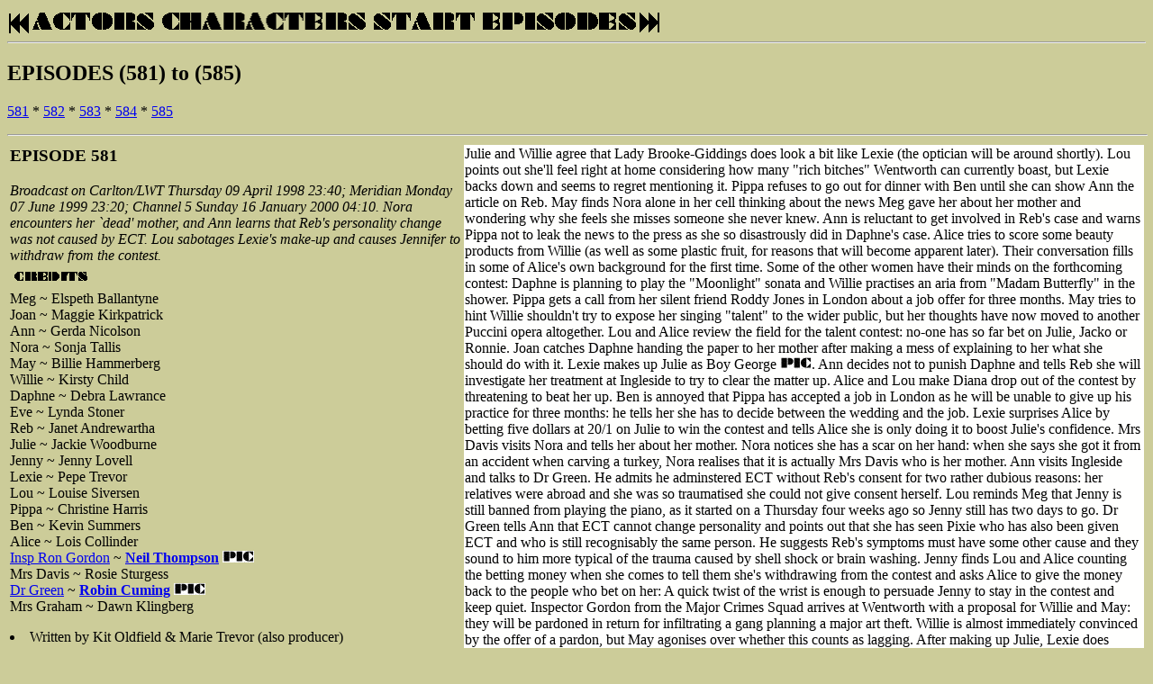

--- FILE ---
content_type: text/html
request_url: http://wwwentworth.co.uk/week581.htm
body_size: 11933
content:
<HTML><HEAD><TITLE>Prisoner: Cell Block H - episodes (581) to (585)</TITLE></HEAD><BODY BGCOLOR="#CCCC99" VLINK="#0000FF"><A HREF="week576.htm"><IMG SRC="pr.gif" BORDER=0 ></A><A HREF="actindex.htm"><img src="actbut.gif" width="140" height="30" alt="ACTORS" border=0></A><img src="_.gif"><a href="charindx.htm"><img src="chabut.gif" width="230" height="30" alt="CHARACTERS" border=0></a><img src="_.gif"><a href="induct.htm"><img src="stabut.gif" width="116" height="30" alt="START" border=0></a><img src="_.gif"><A HREF="weeksall.htm"><img src="epibut.gif" width="175" height="30" alt="EPISODES" border=0></A><A HREF="week586.htm"><IMG SRC="ne.gif" BORDER=0 ></A><HR><H2>EPISODES (581) to (585)</H2><A HREF="#581">581</A> * <A HREF="#582">582</A> * <A HREF="#583">583</A> * <A HREF="#584">584</A> * <A HREF="#585">585</A><P><HR WIDTH="100%"><TABLE WIDTH="100%"><TR><TD VALIGN=TOP WIDTH="40%"><H3><A NAME="581"></A>EPISODE 581</H3>
<I>Broadcast on Carlton/LWT Thursday 09 April 1998 23:40; Meridian Monday 07 June 1999 23:20; Channel 5 Sunday 16 January 2000 04:10. Nora encounters her `dead' mother, and Ann learns that Reb's personality change was not caused by ECT. Lou sabotages Lexie's make-up and causes Jennifer to withdraw from the  contest.</I><BR><IMG SRC="crdts.gif"><BR>Meg ~ Elspeth Ballantyne<BR>Joan ~ Maggie Kirkpatrick<BR>Ann ~ Gerda Nicolson<BR>Nora ~ Sonja Tallis<BR>May ~ Billie Hammerberg<BR>Willie ~ Kirsty Child<BR>Daphne ~ Debra Lawrance<BR>Eve ~ Lynda Stoner<BR>Reb ~ Janet Andrewartha<BR>Julie ~ Jackie Woodburne<BR>Jenny ~ Jenny Lovell<BR>Lexie ~ Pepe Trevor<BR>Lou ~ Louise Siversen<BR>Pippa ~ Christine Harris<BR>Ben ~ Kevin Summers<BR>Alice ~ Lois Collinder<BR><A HREF="C32.htm#515">Insp Ron Gordon</A> ~ <B><A HREF="A35.htm#thomp_n">Neil Thompson</A></B> <A HREF="scr/scr58104.jpg"><IMG SRC="pic.jpg" BORDER=0 WIDTH=35 HEIGHT=13></A><BR>Mrs Davis ~ Rosie Sturgess<BR><A HREF="C14.htm#447">Dr Green</A> ~ <B><A HREF="A09.htm#cumi_r">Robin Cuming</A></B> <A HREF="scr/scr58103.jpg"><IMG SRC="pic.jpg" BORDER=0 WIDTH=35 HEIGHT=13></A><BR>Mrs Graham ~ Dawn Klingberg<P><LI>Written by Kit Oldfield & Marie Trevor (also producer)</LI><LI>Directed by Tony Osicka</LI></TD><TD VALIGN=TOP BGCOLOR="#FFFFFE">Julie and Willie agree that Lady Brooke-Giddings does look a bit like Lexie (the optician will be around shortly). Lou points out she'll feel right at home considering how many "rich bitches" Wentworth can currently boast, but Lexie backs down and seems to regret mentioning it. Pippa refuses to go out for dinner with Ben until she can show Ann the article on Reb. May finds Nora alone in her cell thinking about the news Meg gave her about her mother and wondering why she feels she misses someone she never knew. Ann is reluctant to get involved in Reb's case and warns Pippa not to leak the news to the press as she so disastrously did in Daphne's case. Alice tries to score some beauty products from Willie (as well as some plastic fruit, for reasons that will become apparent later). Their conversation fills in some of Alice's own background for the first time. Some of the other women have their minds on the forthcoming contest: Daphne is planning to play the "Moonlight" sonata and Willie practises an aria from "Madam Butterfly" in the shower. Pippa gets a call from her silent friend Roddy Jones in London about a job offer for three months. May tries to hint Willie shouldn't try to expose her singing "talent" to the wider public, but her thoughts have now moved to another Puccini opera altogether. Lou and Alice review the field for the talent contest: no-one has so far bet on Julie, Jacko or Ronnie. Joan catches Daphne handing the paper to her mother after making a mess of explaining to her what she should do with it. Lexie makes up Julie as Boy George <A HREF="scr/scr58102.jpg"><IMG SRC="pic.jpg" BORDER=0 WIDTH=35 HEIGHT=13></A>. Ann decides not to punish Daphne and tells Reb she will investigate her treatment at Ingleside to try to clear the matter up. Alice and Lou make Diana drop out of the contest by threatening to beat her up. Ben is annoyed that Pippa has accepted a job in London as he will be unable to give up his practice for three months: he tells her she has to decide between the wedding and the job. Lexie surprises Alice by betting five dollars at 20/1 on Julie to win the contest and tells Alice she is only doing it to boost Julie's confidence. Mrs Davis visits Nora and tells her about her mother. Nora notices she has a scar on her hand: when she says she got it from an accident when carving a turkey, Nora realises that it is actually Mrs Davis who is her mother. Ann visits Ingleside and talks to Dr Green. He admits he adminstered ECT without Reb's consent for two rather dubious reasons: her relatives were abroad and she was so traumatised she could not give consent herself. Lou reminds Meg that Jenny is still banned from playing the piano, as it started on a Thursday four weeks ago so Jenny still has two days to go. Dr Green tells Ann that ECT cannot change personality and points out that she has seen Pixie who has also been given ECT and who is still recognisably the same person. He suggests Reb's symptoms must have some other cause and they sound to him more typical of the trauma caused by shell shock or brain washing. Jenny finds Lou and Alice counting the betting money when she comes to tell them she's withdrawing from the contest and asks Alice to give the money back to the people who bet on her: A quick twist of the wrist is enough to persuade Jenny to stay in the contest and keep quiet. Inspector Gordon from the Major Crimes Squad arrives at Wentworth with a proposal for Willie and May: they will be pardoned in return for infiltrating a gang planning a major art theft. Willie is almost immediately convinced by the offer of a pardon, but May agonises over whether this counts as lagging. After making up Julie, Lexie does herself and uses the powder that Julie refused. It has been tampered with by Lou and burns her skin. Ann convinces May and Willie to accept Inspector Gordon's proposal, but they are surprised to be told they have to start the next day.<P><IMG SRC="comments.jpg"><P>When Ann presents the copy of the "Wentworth Free Press" to the camera, the article boldly headed "REB KEAN - VICTIM!" <A HREF="scr/scr58101.jpg"><IMG SRC="pic.jpg" BORDER=0 WIDTH=35 HEIGHT=13></A> doesn't mention Reb but repeats the article that Lexie wrote on Terri and Joan in <A HREF="week566.htm#566">(566)</A>, but this time in a different layout.<P>It is odd that the members of her family that Lurch mentions are her father and sister, but when Lou breaks out and drops in on them at the family farm, there is only Lurch's brother and mother there. Mark Caffrey adds "Lurch's sister is married to a plumber - they have five kids.  Apparently, his rejection of Lurch indirectly fed into her conviction for armed robbery."<P>Lou fluffs a line and accuses Lexie of acting "Lady Beautiful" (rather than Bountiful)<P>Mark Caffrey notes another fluff: "When Nora is chatting to May in the rec room following the meeting with her mother, Kirsty Child fluffs some rec-room ambience in the background and winds up in fits of laughter; to the amusement of Jackie Woodburne and Lynda Stoner"</TD></TR></TABLE><HR WIDTH="100%"><TABLE WIDTH="100%"><TR><TD VALIGN=TOP WIDTH="40%"><H3><A NAME="582"></A>EPISODE 582</H3><I>Broadcast on Carlton/LWT Thursday 16 April 23:40; Meridian Monday 14 June 1999 23:25; Channel 5 Saturday 22 January 2000 04:10. May and Willie escape whilst on their way to Barnhurst. Julie is triumphant. Reb appears to have committed suicide following suggestions from Joan.</I><BR><IMG SRC="crdts.gif"><BR>Meg ~ Elspeth Ballantyne<BR>Joan ~ Maggie Kirkpartick<BR>Ann ~ Gerda Nicholson<BR>Joyce ~ Joy Westmore<BR>Nora ~ Sonja Tallis<BR>May ~ Billie Hammerberg<BR>Willie ~ Kirsty Child<BR>Daphne ~ Debra Lawrence<BR>Eve ~ Lynda Stoner<BR>Reb ~ Janet Andrewartha<BR>Julie ~ Jackie Woodburne<BR>Jenny ~ Jenny Lovell<BR>Lexie ~ Pepe Trevor<BR>Lou ~ Louise Siversen<BR>Mervin ~ Ernie Bourne<BR>Alice ~ Lois Collinder<BR>Ben ~ Kevin Summers<BR>Pippa ~ Christine Harris<BR>Dr. Weissman ~ Bryon Williams<BR><A HREF="C37.htm#413">Tom Harley</A> ~ <B><A HREF="A14.htm#gill_v">Vince Gill</A></B> <A HREF="scr/scr58204.jpg"><IMG SRC="pic.jpg" BORDER=0 WIDTH=35 HEIGHT=13></A><BR>Pat Slattery ~ Dorothy Cutts<BR><A HREF="C32.htm#404">Roddy</A> ~ <B><A HREF="A22.htm#lark_j">John Larking</A></B><BR>Cynthia ~ Beverley Dunn<P><LI>Written by Ian Coughlan & Gail Meillon</LI><LI>Directed by Tony Osicka</LI><P>Thanks to Tim Coward for transcribing the credits from the Carlton broadcast.</TD><TD VALIGN=TOP BGCOLOR="#FFFFFE">Lexie's face is red raw from the stuff Lou put in her powder, but she refuses Julie's help and tells her to get ready for the concert herself. The end of the rec room has been transformed with a mini stage with Eve fussing around getting the contestants ready, Willie and May discuss the main improbability with the police's plan: all their potential rivals will have to be arrested so the art thief has no option but to choose them for the job. May insists that Wilie sticks to their agreement with the police and doesn't tell anyone about the escape. The contest begins: Willie performs a Laughing Aria to rival Florence Foster Jenkins <A HREF="scr/scr58201.jpg"><IMG SRC="pic.jpg" BORDER=0 WIDTH=35 HEIGHT=13></A>, and bursts into tears saying she will miss them all so much. No-one has any idea what she means. Eve announces the next act as Jacko playing "Flight of the bumble bee" on comb and paper, but we are unfortunately denied sight or sound of that. The contest continues with Nora singing a doleful and tuneless folky song ("Got a little girl she's three, but she doesn't know me. Magdalena"), Julie reading a poem about her life in prison, Daphne playing the Moonlight Sonata, but by far the most amusing is Alice's Carmen Miranda impersonation <A HREF="scr/scr58203.jpg"><IMG SRC="pic.jpg" BORDER=0 WIDTH=35 HEIGHT=13></A>. Lou is annoyed that they will lose money to the people who bet on Alice, as there might be a danger of her actually winning. The fashion parade follows with Daphne in pink corduroy (it doesn't look like it) but Alice has to rely on "simple unadorned look". Julie surprises everyone with how pretty she looks. Pippa's prospective employer in London agrees to wait for three weeks until after the wedding so she doesn't have to choose between them after all. Ann announces the judges' <A HREF="scr/scr58202.jpg"><IMG SRC="pic.jpg" BORDER=0 WIDTH=35 HEIGHT=13></A> decision: Alice wins the talent section, Jenny wins the beauty contest, but Julie wins overall. Lexie claims her hundred dollars winnings from Lou, but she won't pay up. Reb hears voices in her sleep and remembers more of her ill treatment at Cynthia's hands. Lexie repeats the demands for her winnings. Joan announces to the women in the laundry that May and Willie are to be sent back to Barnhurst. Reb is told her case will be investigated and she is to see a psychiatrist. Ann tells Meg she wants Dr Weissman to recommend her release. After Norm's funeral, Mervin has a surprise for Joyce: he has used his prize money as deposit on a house which is to be their new home. Joyce refuses to let Mervin buy the house and tells him to get his money back. When they hear that Reb has seen Dr Weissman, they are worried this is before moving her back to a mental hospital. Officer Slattery accompanies May and Willie but doesn't know about the escape. The driver pretends the van has broken down and Willie and May exchange a significant glance. Reb tells Joan what she remembers of Cynthia: Joan gives her a razor blade to slash her wrists <A HREF="scr/scr58205.jpg"><IMG SRC="pic.jpg" BORDER=0 WIDTH=35 HEIGHT=13></A> and suggests it's the only alternative to spending the rest of her life behind bars. Pat Slattery lets May and Willie out of the van <A HREF="scr/scr58206.jpg"><IMG SRC="pic.jpg" BORDER=0 WIDTH=35 HEIGHT=13></A>: they bundle her into the back, lock her in and make their escape on foot. Julie tells Nora she's found Reb covered in blood and she thinks she's dead.</TD></TR></TABLE><HR WIDTH="100%"><P>Thanks to Chris W in the Digest for pointing out the following unusual extra credits:-<P><LI>Lynda Stoner exclusively dressed by: Trent Nathan<LI>Alice's Song composed by: Peter Pinne and Don Battye<LI>Julie's Poem written by: Jackie Woodburne<LI>Nora's Song "Magdelene" composed by: Charles Marawood<P>Alice's song must therefore be a pastiche Carmen Miranda song rather than a mix of real ones badly performed. According to the Internet Movie Database the only collaboration between Pinne (composer) and Battye (writer) is the 1971 Australian film "A city's child" which is about a middle-aged woman (played by Monica Maughan) escaping into a fantasy world. However, it was not written for film or TV. Mark Caffrey points out that "On the DVD commentary, Lois Collinder reveals that the song was composed especially for <A HREF="http://www.australianmusicals.com/ithappenedintanjablanca.htm">It happened in Tanjablanca</A> - 'they "didn't have to worry about rights" by using it again for PRISONER." Thanks also to Noel Baxendale for pointing out in Digest 1102 that they also co-wrote the theme for "Sons and Daughters".<P>Charles Marawood is also listed in the IMDb as the composer of the scores for two Australian films: Weekend of Shadows (1978) and The Irishman (1978)<P><HR><TABLE WIDTH="100%"><TR><TD VALIGN=TOP WIDTH="40%"><H3><A NAME="583"></A>EPISODE 583</H3><I>Broadcast on Carlton / LWT Thursday 23 April 1998 23:40; Meridian Monday 21 June 1999 23:20; Channel 5 Sunday 23 January 2000 04:10. Reb is still alive, but Pippa leaks news of her to the press. May and Willie are still on the run.</I><BR><IMG SRC="crdts.gif"><BR>Meg ~ Elspeth Ballantyne<BR>Joan ~ Maggie Kirkpatrick<BR>Ann ~ Gerda Nicolson<BR>Joyce ~ Joy Westmore<BR>Nora ~ Sonja Tallis<BR>May ~ Billie Hammerberg<BR>Willie ~ Kirsty Child<BR>Daphne ~ Debra Lawrance<BR>Eve ~ Lynda Stoner<BR>Julie ~ Jackie Woodburne<BR>Lexie ~ Pepe Trevor<BR>Jenny ~ Jenny Lovell<BR>Lou ~ Louise Siversen<BR>Alice ~ Lois Collinder<BR>Tom Harley ~ Vince Gill<BR>Howard Simmons ~ Reg Evans<BR>David Adams ~ Richard Moss<BR>Max Rogers ~ Peter Freunt<BR><A HREF="C25.htm#192">Noddy McDougal</A> ~ <B><A HREF="A28.htm#perr_j">Jack Perry</A></B> <A HREF="scr/scr58302.jpg"><IMG SRC="pic.jpg" BORDER=0 WIDTH=35 HEIGHT=13></A><BR>Pat Slattery ~ Dorothy Cutts<BR><A HREF="C19.htm#107">Keith Fagan</A> ~ <B><A HREF="A29.htm#pull_g">Geoffery Pullen</A></B> <A HREF="scr/scr58303.jpg"><IMG SRC="pic.jpg" BORDER=0 WIDTH=35 HEIGHT=13></A><BR>Farmer ~ Bill Richardson<BR><A HREF="C28-2.htm#950">Policeman Driver</A> ~ <B><A HREF="A16.htm#gunn_s">Steven Gunn</A></B><P><LI>Written by Tony McDonald & Merle Thornton</LI><LI>Directed by Steve Mann</LI><P>One of more rarely seen background officers is called "Miss Davis" by Ann.<P>Thanks to Peter Schofield for transcribing the credits broadcast by HTV</TD><TD VALIGN=TOP BGCOLOR="#FFFFFE">Meg announces to the women that Reb is in no danger and asks if Reb said anything to suggest she was worried. Nora suggests it could have been that she feared being sent back to a mental institution after seeing Dr Weissman. Pippa passes the report on Reb to a journalist, but he is dubious about using it without documentary evidence. Willie and May hitch a ride on a farmer's truck <A HREF="scr/scr58301.jpg"><IMG SRC="pic.jpg" BORDER=0 WIDTH=35 HEIGHT=13></A> and Willie has to sit on the bales in the back. Lou says she thinks Reb just faked a suicide attempt to get attention. Lexie tells the women she's heard on the radio that Willie and May have escaped. After fending off several reporters wanting the story of the escape, Ann takes a call from the reporter contacted by Pippa asking if he can have access to Reb's files. Nora is interviewed by Ann to find out who leaked the copy of the Free Press <A HREF="scr/scr58401.jpg"><IMG SRC="pic.jpg" BORDER=0 WIDTH=35 HEIGHT=13></A> and she is forced to admit the only copy she gave to staff was to Pippa. May and Willie take a grotty junk filled room with an old friend called Noddy. The women laugh at the TV news description of May and Willie as "very dangerous". The very next item is the news Steven Formby has been arrested for the murder of his wife: Jenny realises that this will help her case and prove he was capable of murdering her grandmother. Ann gives Pippa a good telling off for her inteference and points out it has harmed Reb rather than helped her. Lou tells Lexie once again she has no intention of paying up, as with Willie and May gone there is no Council to decide on a punishment, so she can do what she likes. While doing her cleaning rounds later on Alice finds her cell has been turned over and her money is gone: meanwhile Joan finds Lexie in Lou's cell stealing some more and takes her to the Governor. Howard Simmons visits Jenny to tell her that Steven has confessed and she is free. Joyce hears funny noises while Eve and David are in the interview room (or maybe it is the absence of noise that is puzzling, as David and Eve are having a snog). Lexie refuses to say where she got the twenty dollars found on her and Ann tells her she will have to be punished. Jenny says goodbye to the women in the laundry, and they are all as delighted to see the back of her as we are. When she hears Jenny is getting out, Lexie asks her to look up her mother. Lou is questioned about why Lexie was searching her cell. David asks Ann if he can have the keys to Eve's apartment from out of her belongings. Joyce tells Pat Slattery of her suspicions that Eve and David were doing something naughty in the interview room. Keith Fagan approaches May and Willie to propose a job for them, but it's interstate and they say they have to stay in Melbourne for a while. When they ask him about "The Yank" he advises them to stay out of his way. More money is found in one of Daphne's plants during a cell search: when Daphne denies any knowledge, Lou is naturally suspected as she shares the same cell. Nora makes Lou and Alice help to coach Reb to convince Dr Weissman she has got her memory back. David mopes around in Eve's apartment, furtively fondling the contents of her wardrobe. Nora throws Alice off the Council for running the illegal book when she refuses to take sides against Lou. May and Willie evade the police thanks to Tom. David reconstructs Eve's version of events, and with an intuition the police obviously lacked, turns over Eve's mattress and finds the bullet still lodged in it.<P><IMG SRC="comments.jpg"><P>Mark Caffrey comments "'Sane people don't slash their wrists' is ironic coming from Lou given her increasingly unstable state post-riot that leads her to slash her own wrists in a frame-up/escape attempt in [606]"</TD></TR></TABLE><HR WIDTH="100%"><TABLE WIDTH="100%"><TR><TD VALIGN=TOP WIDTH="40%"><H3><A NAME="584"></A>EPISODE 584</H3><I>Broadcast on Carlton/LWT Thursday 30 April 1998 23:45; Meridian Monday 28 June 1999 23:20; Channel 5 Saturday 29 January 2000 04:40. Jennifer is finding freedom hard to cope with. David has nightmares about Eve's guilt. Ben and Pippa fall out over their wedding plans.</I><BR><IMG SRC="crdts.gif"><BR>Meg ~ Elspeth Ballantyne<BR>Joan ~ Maggie Kirkpatrick<BR>Ann ~ Gerda Nicolson<BR>Nora ~ Sonja Tallis<BR>May ~ Billie Hammerberg<BR>Willie ~ Kirsty Child<BR>Daphne ~ Debra Lawrance<BR>Eve ~ Lynda Stoner<BR>Reb ~ Janet Andrewartha<BR>Julie ~ Jackie Woodburne<BR>Jenny ~ Jenny Lovell<BR>Lexie ~ Pepe Trevor<BR>Lou ~ Louise Siversen<BR>Alice ~ Lois Collinder<BR>Ben ~ Kevin Summers<BR>Pippa ~ Christine Harris<BR>David Adams ~ Richard Moss<BR>Tom Harley ~ Vince Gill<BR><A HREF="C06.htm#787">Chuck Cooper</A> ~ Duke Bannister <A HREF="scr/scr58405.jpg"><IMG SRC="pic.jpg" BORDER=0 WIDTH=35 HEIGHT=13></A><BR><A HREF="C08.htm#294">Dan Russell</A> ~ Gary Samolin <A HREF="scr/scr58404.jpg"><IMG SRC="pic.jpg" BORDER=0 WIDTH=35 HEIGHT=13></A><BR>Howard Simmons ~ Reg Evans<BR><A HREF="C05.htm#583">Lady Brooke-Giddings</A> ~ <B><A HREF="A16.htm#hart_g">Gabrielle Hartley</A></B> <A HREF="scr/scr58501.jpg"><IMG SRC="pic.jpg" BORDER=0 WIDTH=35 HEIGHT=13></A><BR>Dr Weissman ~ Bryon Williams<BR>Insp Ron Gordon ~ Neil Thompson<BR>Off. Radcliffe ~ Marion Dimmick<BR>Cynthia ~ Beverley Dunn<BR><A HREF="C33.htm#396">Sarah Adams</A> ~ June Martin<P><LI>Written by Coral Drouyn</LI><LI>Directed by Steve Mann</LI></TD><TD VALIGN=TOP BGCOLOR="#FFFFFE">Tom Harley explains to Willie and May that he has been allocated by Inspector Gordon to see that no harm comes to them: they agree to keep a low profile until the Yank makes enquiries about them. The Yank looks for accomplices, and finds that most of his preferred candidates are in prison. Howard Simmons brings Jenny round to Ann's, as she has found she can't bear to live alone in her grandmother's house. Pippa invites her to stay, and Ann agrees. Nora is suspicious of Willie and May's ability to have carried out the escape without help. Cynthia is displeased with Joan's failure to finish off Reb, and Joan has to tell her she isn't willing to go any further and risk a murder charge. Nora tries to get Lou and Alice to agree on the facts about Reb's history to help her get her memory back, and as a result some of the detail is wrong: Julie decides to borrow Reb's file instead. David has a nightmare in which he relives Robin's shooting, this time with himself as the victim. Reb comes back from hospital. Ben notices David has a photo of Eve. Eve sprays hand cream on the floor while Lou is on cleaning duites to prove to her that she's no longer frightened of her, and tells Lou she can always tell the officers the scars and say Lou did it. Joan catches Julie in reception filing in the wrong cabinet drawer (which never ever happens otherwise, of course). Nora explains to Reb she can avoid being committed by learning what Lou and Alice tell her about her past to make it look as if she has regained her memory. Jenny phones Lady Brooke-Giddings on Lexie's behalf: when she mentions Lexie ("Alexis") she is invited to tea the same afternoon. Julie finds Reb's file on Ann's desk, but unfortunately Ann walks in and catches her reading it. She pretends she was looking for a progress report on Daphne, and Ann accepts the explanation. David tells Ben he knows that Eve is guilty of murder, but is unsure what to do next. Tom gives Willie a pile of papers with information she must learn, but May is not pleased to see that he has brought her an exercise bicycle and weights to get in shape. Reb is upset by what she is told about herself and when Nora finds her in her cell later she has now remembered fully: it was Cynthia who beat her up at Blackmoor, not the women. Nora warns her not to tell anyone about it and especially not Joan. Danny calls on May and Willie to take them to meet Chuck Cooper. Ben and Pippa have further arguments about their wedding when he sees her design for her wedding dress and finds out the whole thing will have a Japanese theme <A HREF="scr/scr58406.jpg"><IMG SRC="pic.jpg" BORDER=0 WIDTH=35 HEIGHT=13></A>. May and Willie try to come across as tough and professional to Chuck Cooper, with Willie possibly erring a little on the side of petulance. Reb tries to convince Dr  Weissman she has not lost her memory by mentioning about Bobbie and Cass: he seems convinced of this and of her sanity, even though he admits that memory does not usually return so quickly after ECT - and usually not all all. Ann is alarmed when Inspector Gordon admits he has no idea where Willie and May are at that moment. Nora disbands the Council and announces she will step down as top dog when a successor is found. Danny pulls a gun on May and Willie.<P><IMG SRC="comments.jpg"><P>Willie and May must feel very much at home in Noddy's room: when Tom Harley hops out of their window we can see good old Wentworth brickwork directly opposite.</TD></TR></TABLE><HR><P>When Julie looks at Reb's file we can not only see that her surname is indeed spelt "KEAN", but there is also a mysterious number 7654 (her Blackmoor number, maybe?) <A HREF="scr/scr58402.jpg"><IMG SRC="pic.jpg" BORDER=0 WIDTH=35 HEIGHT=13></A>. Some trouble has been taken to make the file look a bit plausible, but it wasn't ever intended to survive close inspection, so not surprisingly some of the details are wrong:  "Charged with armed robbery 15 months" (countersigned "Ann Reynolds") which seems a very light sentence - Lou in this same episode is right to insist it was seven years (422); "Charged with escape (further twelve months)" whereas it was really six months - in episode (431). The page itself is headed "CENTRAL CORRESPONDENCE COLLEGE" with the line above hastily scrubbed out in black felt tip (presumably the name of the college?). When Julie turns the page <A HREF="scr/scr58403.jpg"><IMG SRC="pic.jpg" BORDER=0 WIDTH=35 HEIGHT=13></A>, part of the one underneath is readable and begins: "LAWSON, D" (the doctor's name?) "Has severe psychological problems. Heavy trauma". The front cover of the file has the name "KEAN, Rebecca Ann" on it.<P><HR><TABLE WIDTH="100%"><TR><TD VALIGN=TOP WIDTH="40%"><H3><A NAME="585"></A>EPISODE 585</H3><I>Broadcast on Carlton/LWT Thursday 07 May 1998 23:40; Meridian Monday 05 July 1999 23:20; Channel 5 Sunday 30 January 2000 04:45. A new inmate causes a stir at Wentworth. Jennifer is accused of blackmail when she goes to see Lexie's mother. May and Willie's lives hang in the balance when they are tested by their captors.</I><BR><IMG SRC="crdts.gif"><BR>Meg ~ Elspeth Ballantyne<BR>Joan ~ Maggie Kirkpatrick<BR>Ann ~ Gerda Nicolson<BR>Joyce ~ Joy Westmore<BR>Nora ~ Sonja Tallis<BR>May ~ Billie Hammerberg<BR>Willie ~ Kirsty Child<BR>Daphne ~ Debra Lawrance<BR>Eve ~ Lynda Stoner<BR>Julie ~ Jackie Woodburne<BR>Jenny ~ Jenny Lovell<BR>Lexie ~ Pepe Trevor<BR>Lou ~ Louise Siversen<BR>Reb ~ Janet Andrewartha<BR><A HREF="C32.htm#192">Rita</A> ~ Glenda Linscott<BR>Pippa ~ Christine Harris<BR>Ben ~ Kevin Summers<BR>Tom Harley ~ Vince Gill<BR>David Adams ~ Richard Moss<BR>Lady Giddings ~ Gabrielle Hartley<BR>Dr Weissman ~ Bryon Williams<BR><A HREF="C34.htm#396">Slasher</A> ~ Slasher <A HREF="scr/scr58503.jpg"><IMG SRC="pic.jpg" BORDER=0 WIDTH=35 HEIGHT=13></A><BR>Dan Russell ~ Gary Samolin<BR>Chuck Cooper ~ Duke Bannister<BR><A HREF="C39.htm#311">Waiter</A> ~ <B><A HREF="A36.htm#trin_n">Nicholas Trinder</A></B> <A HREF="scr/scr58502.jpg"><IMG SRC="pic.jpg" BORDER=0 WIDTH=35 HEIGHT=13></A><P><LI>Written by John Coulter & Ian Smith</LI><LI>Directed by Kendal Flanagan</LI></TD><TD VALIGN=TOP BGCOLOR="#FFFFFE">May disarms Danny and struggles with him.  Willie finds the gun is not loaded: it was just a test of their abilities, which surprisingly they have passed with only a little bit of flailing about and shrieking. The women vote to dissolve the Council, and Nora reminds them she isn't going to be top dog for much longer. Nora reassures Julie she has no intention of letting Lou take over. Joan announces to the women that Reb was being examined for potential release, but with their help that chance has been taken away from her. Reb loses her temper with Nora, and grabs her by the lapels but she is frightened by her own reaction and runs away to her cell. Nora at first assumes that Reb had been faking after all, but is convinced when Reb tells her she has no control over it. Jenny visits Lady Brooke-Giddings, who assumes Jenny is trying to blackmail her, and tells her she wants an explanation or she'll call the police. To get Reb off the hook, Nora decides to admit to the Governor what the women did to try and help her. Ann picks up on a slip Nora makes when she implies she's no longer top dog and demands to know if anyone else is trying to take over. Jenny is forced to admit the truth to Lady Brooke-Giddings, but it turns out she already knew Lexie was in prison. The women lose buyup for two weeks for the con over Reb. David returns the keys to Ann and asks to see Eve. Willie and May are accepted into the art gang and tell Tom the job is set for the following day. David tells Eve he has found the bullet: Joyce gets suspicious when Eve bursts into tears and opens the door suddenly. Eve takes a new tack with David and pretends that Robin was violent towards her: he says he will still defend her and try to win. Ben pleads with David to drop Eve's case when he finds out from Ann that David has been to Eve's flat and realises he must have found the bullet. Jenny visits Lexie to tell her that she been to see her mother but she already knows she's in prison and has refused to visit her. Lexie says she understands and if she'd made such a great  improvement in her own social status as her mother had, she wouldn't want to rock the boat either. David has pangs of conscience and starts to phone the police but hangs up. Eve is worried and asks David if he thinks Ben will tell the police about what he knows: she tells him there's another key taped under her car, and hints that he should go back to her apartment and destroy the evidence. Lou tries to recruit Reb to support her in her takeover bid. David replaces the mattress in Eve's apartment. Julie studies a psychological text from the library to see if there is anything in it to help Reb. Jenny objects to Ben's cynical remark that David should "dump" Eve and let someone else take on her case: she points out that if every lawyer had taken that attitude she would still be in Wentworth herself. Ann takes a phone call that Wentworth is getting two new prisoners, but that the police van has attracted an escort of bikies. Dr Weissman interviews Reb again and is convinced that she is changed. The bikies stop at the gates of Wentworth and a trall leather jacketed woman steps out of the van, yelling and giving a clenched fist salute <A HREF="scr/scr58504.jpg"><IMG SRC="pic.jpg" BORDER=0 WIDTH=35 HEIGHT=13></A>. As we will soon find out, it's Rita Connors.<P><IMG SRC="comments.jpg"<P><P>Julie claims there's a book in the library called "Psychological systems elaborated" by Jung. It sounds good, but there's no such title.</TD></TR></TABLE><HR WIDTH="100%"><P><I>Story Editor: </I>Coral Drouyn<BR><I>Script Editor: </I>Alister Webb & Ian Smith (581); Kit Oldfield (582); Alister Webb (583); Kit Oldfield (584); Alister Webb (585)<BR><I>Storyliners: </I>Coral Drouyn, Tony McDonald, John Coulter, Kelly Bermingham<P><HR WIDTH="100%"><TABLE WIDTH="100%"><TR><TD><A HREF="week576.htm"><IMG SRC="pr.gif" BORDER=0 ></A><FONT FACE="Braggadocio"><A HREF="week576.htm">(576)
to (580)</A></FONT></TD><TD><DIV ALIGN=right><FONT FACE="Braggadocio"><A HREF="week586.htm">(586) to (590)</A></FONT><A HREF="week586.htm"><IMG SRC="ne.gif" BORDER=0 ></A></DIV></TD></TR></TABLE><HR>Updated ~ 26 October 2008<!-- WiredMinds eMetrics tracking with Enterprise Edition V5.4 START -->
<script type='text/javascript' src='https://count.carrierzone.com/app/count_server/count.js'></script>
<script type='text/javascript'><!--
wm_custnum='1bc9b060119e32d0';
wm_page_name='week581.htm';
wm_group_name='/services/webpages/w/w/wwwentworth.co.uk/public';
wm_campaign_key='campaign_id';
wm_track_alt='';
wiredminds.count();
// -->
</script>
<!-- WiredMinds eMetrics tracking with Enterprise Edition V5.4 END -->
</BODY></HTML>